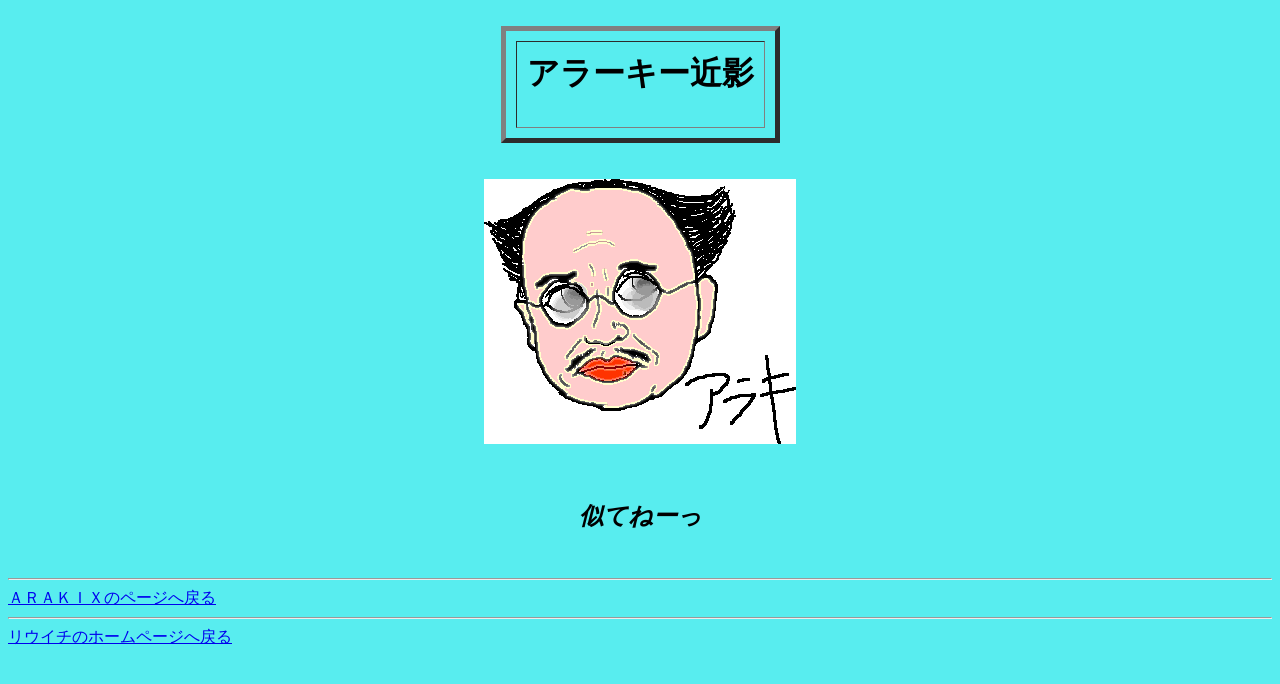

--- FILE ---
content_type: text/html
request_url: http://www.asahi-net.or.jp/~WF9R-TNGC/arakikao.html
body_size: 321
content:
<HTML>
<HEAD><TITLE>arakikao.html</TITLE></HEAD>
<BODY><body  bgColor="58EDEF">
<br>
<CENTER><table border=5 cellpadding="10" cellspacing="10"><td><B><CENTER><H1>$B%"%i!<%-!<6a1F(J</CENTER></B></td></H1></table></CENTER>
<body  bgColor="58EDEF"><BR><BR>
<CENTER><IMG SRC="arakikao.gif"></CENTER>
<BR><BR><CENTER><H2><I>$B;w$F$M!<$C(J</I></H2></CENTER><BR><HR>
<H><A HREF="arakix.html">$B#A#R#A#K#I#X$N%Z!<%8$XLa$k(J</A></H><hr>
<H><A HREF="index.html">$B%j%&%$%A$N%[!<%`%Z!<%8$XLa$k(J</A></H>
</BODY></HTML>
